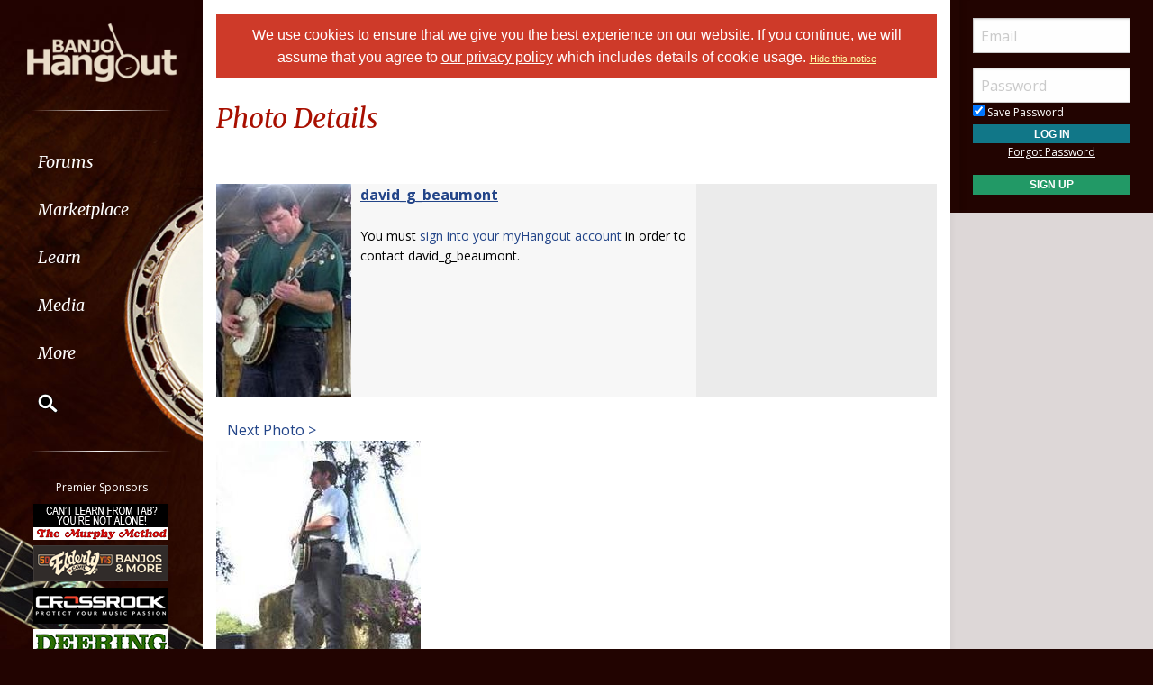

--- FILE ---
content_type: text/html; Charset=utf-8
request_url: https://www.banjohangout.org/photo/5787
body_size: 12084
content:

<!doctype html>
<html class="no-js" lang="en" dir="ltr">
<head>
	<meta http-equiv="Content-Type" content="text/html; charset=iso-8859-1">
	<meta name="theme-color" content="#220401" />
	<meta http-equiv="x-ua-compatible" content="ie=edge">
	<meta name="viewport" content="width=device-width, initial-scale=1.0">
   <title>Dave waiting to play banjo - david_g_beaumont's Photos - Banjo Hangout</title>
	<link rel="stylesheet" href="/global/css/foundation.css?v=1.04">
	<link rel="stylesheet" href="/global/css/app.css?v=1.43">
	<link href='/global/css/jquery.mentionsInput.css?v=1.03' rel='stylesheet' type='text/css'>

	<link rel="stylesheet" href="https://maxcdn.bootstrapcdn.com/font-awesome/4.5.0/css/font-awesome.min.css">
	<link href='https://fonts.googleapis.com/css?family=Merriweather:400italic,300italic|Open+Sans:400,400italic,300italic,300,500,500italic,600,600italic,700,700italic' rel='stylesheet' type='text/css'>
	<!--chocolat lightbox-->
	<link rel="stylesheet" href="/global/css/chocolat.css" type="text/css" media="screen" charset="utf-8">

	<script src="/global/js/vendor/jquery.js?v=1.00"></script>

	<!-- favicon browser & mobile icons - Generated at realfavicongenerator.net -->
	<link rel="apple-touch-icon" sizes="180x180" href="/apple-touch-icon.png">
	<link rel="icon" type="image/png" sizes="32x32" href="/favicon-32x32.png">
	<link rel="icon" type="image/png" sizes="16x16" href="/favicon-16x16.png">
	<link rel="manifest" href="/site.webmanifest">
	<link rel="mask-icon" href="/safari-pinned-tab.svg" color="#5bbad5">
	<meta name="msapplication-TileColor" content="#da532c">
	<meta name="theme-color" content="#ffffff">


	<!--for jquery mentionsInput-->
	<script src='//cdnjs.cloudflare.com/ajax/libs/underscore.js/1.8.3/underscore-min.js' type='text/javascript'></script>
	<!--sidr off canvas menu-->
	<script src="/global/js/jquery.sidr.min.js"></script>

	<script src="/global/jquery-ui.min.js?v=1.00" type="text/javascript"></script>
	<link rel="stylesheet" href="/global/jquery-ui.min.css?v=1.02" type="text/css" />
	<!--modal window includes-->

	<link rel="stylesheet" href="/global/dhtmlwindow/windowfiles/dhtmlwindow.css" type="text/css" />
	<link rel="stylesheet" href="/global/dhtmlwindow/modalfiles/modal.css" type="text/css" />
	<script type="text/javascript" src="/global/dhtmlwindow/windowfiles/dhtmlwindow.js"></script>
	<script type="text/javascript" src="/global/dhtmlwindow/modalfiles/modal.js"></script>

	<!--end modal window includes-->

	
		<script type="text/javascript">
			var offSet, theDate = new Date();

			offSet = -theDate.getTimezoneOffset()/60;
			theDate.setDate(theDate.getDate()+365);

			document.cookie = 'TIMEZONE=' + offSet + '; expires=' + theDate.toUTCString() + '; path=/'
		</script>
	
<!-- BEGIN THM AUTO CODE -->
<!--this needs to load in order for privacy conset popup to work -->
<script async src="https://securepubads.g.doubleclick.net/tag/js/gpt.js"></script>
<script type="text/javascript">
var googletag = googletag || {};
googletag.cmd = googletag.cmd || [];
googletag.cmd.push(function() {
  googletag.pubads().disableInitialLoad(); googletag.pubads().enableSingleRequest();
});
var _hbopts = { alias: '/', type: 'banner' };
var _hbwrap = _hbwrap || [];
(function() {
  var hbldr = function (url, resolution, cachebuster, millis, referrer) {
    var s = document.createElement('script'); s.type = 'text/javascript';
    s.async = true; s.src = 'https://' + url + '&resolution=' + resolution +
      '&random=' + cachebuster + '&millis=' + millis + '&referrer=' + referrer;
    var x = document.getElementsByTagName('script')[0];
    x.parentNode.insertBefore(s, x);
  };
  hbldr(
    'tradecore.tradehouse.media/servlet/hbwrap?stack=9',
    (window.innerWidth||screen.width)+'x'+(window.innerHeight||screen.height),
    Math.floor(89999999*Math.random()+10000000), new Date().getTime(), encodeURIComponent(
      (window!=top&&window.location.ancestorOrigins)?
        window.location.ancestorOrigins[window.location.ancestorOrigins.length-1]:document.location
    )
  );
})();
</script>
<!-- END THM AUTO CODE -->







</head>

<body> 

<div id="phone-nav-toggle" class="row show-for-small-only expanded">
	<div class="small-2 columns">
		<a id="left-menu" href="#left-column" class="lightLink"><i class="fa fa-bars fa-2x"></i></a>
	</div>
	<div class="small-8 columns end">
		<a href="/" title="Go to Home Page"><img src="/images/logo.png" alt="Banjo Hangout Logo"></a>
	</div>
</div><!--phone-nav-->

<div class="expanded collapse row" data-equalizer="main">
	<div id="left-column" class="fixed-width small-12 sidr columns" data-equalizer-watch="main">
		
		<!-- move script right after element is rendered so users on slower devices don't have to wait for the entire page to load before they can toggle the mobile sidebar menu -->
		<script>
			$('#left-menu').sidr({
			  name: 'left-column',
			  side: 'left'
			});
		</script>

		<div class="scrollerLeft" >
			<div class="medium-login">
            
    <div class="user-profile expanded pad10Right pad10Left row">
        <div class="small-12 columns">
            <div class="show-for-small-only"><br></div>

            <form method="post" action="/login/" name="thisform">

                
                    <input type="hidden" name="redir" value="/myhangout/photos2.asp?photoid=5787">
                    <input type="hidden" name="refer" value="">
                
                
                <input name="Email" type="text" size="20" maxlength="50" placeholder="Email" value="" />
                <input class="noMargin" name="Password" type="password" size="20" maxlength="50" placeholder="Password" />

                <div class="row collapse">
                    <div class="columns small-12 text-left">
                        <p class="noMargin small"><label for="member_login_save_password" class="white"><input id="member_login_save_password" name="SavePassword" type="checkbox" value="true" checked class="noSpacing" /> Save Password</label></p>
                    </div>
                </div>                            

                <div class="row collapse">

                    <div class="column small-12">
                        <input class="small button noMargin" style="width:100%;" name="submit" type="submit" value="Log In" />
                    </div>                                       
                </div>

                <div class="row collapse">
                    <div class="column small-12 text-center">
                        <p class="small "><a href="/pages/login/forgot.asp">Forgot Password</a></p>

              

                        <input class="small button noMargin"  style="width:100%;background-color:#229966;margin-bottom:20px;" name="submit" type="button" onclick="location.href='/login/profile.asp';" value="Sign Up" />
                    </div>
                </div>      

            </form>
        </div>
    </div>
    
        	</div>
        	<a class="hide-for-small-only" href="/" title="Go to Home Page"><img src="/images/logo.png" alt="Banjo Hangout Logo"></a>
			<div class="rule gradient hide-for-small-only"></div>
			        <!--<ul class="vertical dropdown menu" data-dropdown-menu>-->

        <div class="show-for-small-only">
            
    <div class="user-profile expanded pad10Right pad10Left row">
        <div class="small-12 columns">
            <div class="show-for-small-only"><br></div>

            <form method="post" action="/login/" name="thisform">

                
                    <input type="hidden" name="redir" value="/myhangout/photos2.asp?photoid=5787">
                    <input type="hidden" name="refer" value="">
                
                
                <input name="Email" type="text" size="20" maxlength="50" placeholder="Email" value="" />
                <input class="noMargin" name="Password" type="password" size="20" maxlength="50" placeholder="Password" />

                <div class="row collapse">
                    <div class="columns small-12 text-left">
                        <p class="noMargin small"><label for="member_login_save_password" class="white"><input id="member_login_save_password" name="SavePassword" type="checkbox" value="true" checked class="noSpacing" /> Save Password</label></p>
                    </div>
                </div>                            

                <div class="row collapse">

                    <div class="column small-12">
                        <input class="small button noMargin" style="width:100%;" name="submit" type="submit" value="Log In" />
                    </div>                                       
                </div>

                <div class="row collapse">
                    <div class="column small-12 text-center">
                        <p class="small "><a href="/pages/login/forgot.asp">Forgot Password</a></p>

              

                        <input class="small button noMargin"  style="width:100%;background-color:#229966;margin-bottom:20px;" name="submit" type="button" onclick="location.href='/login/profile.asp';" value="Sign Up" />
                    </div>
                </div>      

            </form>
        </div>
    </div>
    
        </div>
        
    
        <ul class="vertical dropdown menu" data-dropdown-menu>
        
            <li><a href="/forum" class="hide-for-small-only">Forums</a>         
            <a href="/forum" class="show-for-small-only submenu-button">Forums</a>
            
                <ul class="menu submenu show-for-small-only" style="display:none;">
                    <li><a href="/forum/"><strong>Browse Forums</strong></a></li>         
                    <li><a href="/forum/active.asp">Active Topics</a></li>
                    <li><a href="/forum/newpost.asp">Post New Topic</a></li>
                    <!--<li><a href="/groups">Groups</a></li>-->
                    <li><a href="/forum/subscription_list.asp">Subscriptions</a></li>
                    <li><a href="/forum/moderators.asp">Moderators</a></li>
                    <li><a href="/forum/rules.asp">Rules &amp; Guidelines</a></li>
                    <li><a href="/groups/">Groups</a></li>
                </ul>
                
                <div class="row hide-for-small-only">
                    <div class="small-4 columns">
                        <ul class="menu vertical">
                            <li><a href="/forum/" class="bold">Browse Forums</a></li>
                            <li><a href="/forum/active.asp">Active Topics</a></li>
                            <li><a href="/forum/newpost.asp">Post New Topic</a></li>
                            <!--<li><a href="/groups">Groups</a></li>-->
                        </ul>
                    </div>
                    <div class="small-4 columns">
                        <ul class="menu vertical">
                            <li><a href="/forum/subscription_list.asp">Subscriptions</a></li>
                            <li><a href="/forum/moderators.asp">Moderators</a></li>
                            <li><a href="/forum/rules.asp">Rules &amp; Guidelines</a></li>
                            <li><a href="/groups/">Groups</a></li>
                        </ul>
                    </div>
                    <div class="small-4 columns">
                        <!--<h3>Search the Forums</h3>-->
                        
                        
                        <form action="/pages/search-parse.asp">
                            <input type="hidden" name="cx" value="003343045014085398078:ckok8j6qu0e" />
                            <input type="hidden" name="cof" value="FORID:9" />
                            <input type="hidden" name="ie" value="UTF-8" />     
                                            
                            <input name="query" type="text" style="margin-bottom:7px;" autocomplete="off" placeholder="Search Forums"/>
                            <p style="margin:0px;">
                            <label style="display:inline"><input type="radio" name="refine" value="forum" checked="checked" />All Topics&nbsp;&nbsp;&nbsp;&nbsp;&nbsp;</label> <label style="display:inline"><input type="radio" name="refine" value="active_topics" />Active Topics</label>
                            </p>
                            <input type="submit" name="submit" value="Search" style="width:100%" class="button" />

                        </form>

                        
                        
                        
                    
                    </div>
                </div><!--row hide-for-small-only--> 
            </li>
            <li>
                <a href="/classifieds/" class="hide-for-small-only">Marketplace</a>
                <a href="/classifieds/" class="show-for-small-only submenu-button">Marketplace</a>
                
                <ul class="menu submenu show-for-small-only" style="display:none;">
                    <li><a href="/classifieds/">Classifieds</a></li> 
                    
                    
                        <li><a href="/classifieds/start.asp">Post New Ad</a></li>
                      
                 
                    
                    <li><a href="/classifieds/rules/">Classified Rules</a></li>
                    <li><a href="/luthiers/">Luthier Search</a></li>
                    <li><a href="/store/">Hangout Store</a></li>
                </ul>
                
                <div class="row hide-for-small-only">
                    <div class="small-4 columns">
                        <ul class="menu vertical">

                            <li><a href="/classifieds/" class="bold">Classifieds</a></li>
                            
                                <li><a href="/classifieds/start.asp">Post New Ad</a></li>
                                                    
                            
                            <li><a href="/classifieds/rules/">Classified Rules</a></li>
                            <li><a href="/classifieds/nofraud.asp">Avoiding Scams</a></li>

                            
                        </ul>

                         <div  id="market_navMain">
                            <!--<h3>Search the Marketplace</h3>-->                                
                                                
                            <input name="query" type="text" id="market_quicksearch" placeholder="Search Classifieds"/>
                        </div>
                    </div>
                    <div class="small-4 columns">
                        <ul class="menu vertical">
                            <!-- Main Classifieds Categories -->
                            <h3>Browse Classifieds</h3>
                            
                                <li><a href="/classifieds/search.asp?m=bycat&v=1">Banjos</a></li>
                                
                                <li><a href="/classifieds/search.asp?m=bycat&v=2">Banjo Parts</a></li>
                                
                                <li><a href="/classifieds/search.asp?m=bycat&v=3">Banjo Accessories</a></li>
                                
                                <li><a href="/classifieds/search.asp?m=bycat&v=8">Banjo-Related Services</a></li>
                                
                                <li><a href="/classifieds/search.asp?m=bycat&v=5">Instructional Materials</a></li>
                                
                                <li><a href="/classifieds/search.asp?m=bycat&v=6">Music (CD's, LP's, etc)</a></li>
                                
                                <li><a href="/classifieds/search.asp?m=bycat&v=4">Internet Auctions</a></li>
                                
                                <li><a href="/classifieds/search.asp?m=bycat&v=7">Other Instruments</a></li>
                                
                            
                        </ul>
                    </div>
                    <div class="small-4 columns" id="market_navMain">
                        <ul class="menu vertical">

                            <li><a href="/luthiers/" class="bold">Luthier Search</a></li>
                            <li><a href="/store/" class="bold">Hangout Merchandise</a></li>
                            
                        </ul>

                    </div>
                </div><!--row hide-for-small-only-->  
            </li>
            
            <li>
                <a href="/lessons" class="hide-for-small-only">Learn</a>
                <a href="/lessons" class="show-for-small-only submenu-button">Learn</a>
                
                <ul class="menu submenu show-for-small-only" style="display:none;">
                    <li><a href="/tab/">Tabs</a></li>
                    <li><a href="/lessons/catalog/">Video Lessons</a></li>
                    <li><a href="/teachers/">Find a Teacher</a></li>
                     <li><a href="/lessons/">Lesson Links</a></li>
                     <li><a href="/lessons/video/">More Video Lessons</a></li>
                     
                     <li><a href="/events/contests.asp">The Banjo Challenge</a></li>
                     
                </ul>
                
                <div class="row hide-for-small-only">
                    <div class="small-4 columns">
                        <!--<h3>Tabs</h3>-->
                         <div  id="tab_navMain">
                            <!--<h3>Search the Marketplace</h3>-->                             
                                                
                            <input name="query" type="text" id="tab_quicksearch" placeholder="Search Tabs"/>

                        </div>

                        <ul class="menu vertical">
                            <li><a href="/tab/">Banjo Tab Library</a></li>
                               
                        </ul>
                    </div>
                    <div class="small-4 columns">
                        <h3><a href="/lessons/catalog/">Video Lessons</a></h3>
                        <p>DVD-quality lessons (including tabs/sheet music) available for immediate viewing on any device.</p>
                       
                        <ul class="menu vertical">
                            <li><a href="/lessons/">Lesson Links</a></li>
                            <li><a href="/lessons/video/">More Video Lessons</a></li>
                            
                     <li><a href="/events/contests.asp">The Banjo Challenge</a></li>
                     
                   
                        </ul>
                    </div>
                    <div class="small-4 columns">
                        <h3><a href="/teachers/">Find a Teacher</a></h3>
                        <p>Take your playing to the next level with the help of a local or online banjo teacher.</p>
                        
                        
                        <h3><a href="/lists/">Email Newsletter</a></h3>
                       <p>Weekly newsletter includes free lessons, favorite member content, banjo news and more.</p>
                      
                    </div>
                </div><!--row hide-for-small-only-->
            </li>
            <li>
            
                <a href="javascript:;" class="hide-for-small-only">Media</a>
                <a href="javascript:;" class="show-for-small-only submenu-button">Media</a>
                
                <ul class="menu submenu show-for-small-only" style="display:none;">
                    <li><a href="/media">Newest Additions</a></li>
                    <li><a href="/myhangout/videos.asp">Video Library</a></li>
                    <li><a href="/myhangout/music-search.asp">MP3 Library</a></li>
                    <li><a href="javascript:;" onClick="var window_MEDIA=window.open('https://www.banjohangout.org/myhangout/media-player/audio_player.asp' , 'mediawindow','resizable=yes,WIDTH=480,HEIGHT=680');window_MEDIA.focus();return false;">Jukebox</a></li>
                </ul>
                
                <div class="row narrow hide-for-small-only">
                    <div class="small-12 columns">
                        <ul class="menu vertical">

                          
                            <div class="small-12 columns">

                                <li><a href="/media">Newest Additions</a></li>
                                <li><a href="/myhangout/videos.asp">Video Library</a></li>
                                <li><a href="/myhangout/music-search.asp">MP3 Library</a></li>
                                <li><a href="javascript:;" onClick="var window_MEDIA=window.open('https://www.banjohangout.org/myhangout/media-player/audio_player.asp' , 'mediawindow','resizable=yes,WIDTH=480,HEIGHT=680');window_MEDIA.focus();return false;">Jukebox </a></li>
                            </div>
                            <div class="small-6 columns">
                               
                            </div>

                        </ul>
                    </div>
                </div><!--row hide-for-small-only--> 
            </li>
            <li><a href="javascript:;" class="hide-for-small-only">More</a>
                <a href="javascript:;" class="show-for-small-only submenu-button">More</a>
                
                <ul class="menu submenu show-for-small-only" style="display:none;">
                    <li><a href="/myhangout/">Member Homepages</a></li>
                    <li><a href="/blogcat/0">Blogs</a></li>
                    <li><a href="/help/helpFull.asp">Help/FAQ</a></li>
                    <li><a href="/reviews/">Reviews</a></li>
                    <li><a href="/links/">Links</a></li>
                    <li><a href="/events/">Calendar</a></li>
                    <li><a href="/drawing/">Enter the Drawing</a></li>
                    <li><a href="/store/details.asp?id=10">Players Union</a></li>
                    <li><a href="/sponsors/donate.asp">Donate</a></li>
                    <li><a href="/sponsors/tell-a-friend.asp">Tell a Friend</a></li>
                    <li><a href="/sponsors/">Advertising</a></li>
                    <li><a href="/sponsors/list.asp">Our Sponsors</a></li>
                    <li><a href="/pages/contact.asp">Contact Us</a></li>
                </ul>
                
                <div class="row medium hide-for-small-only">
                    <div class="small-6 columns">
                        <ul class="menu vertical">
                            
                                <li><a href="/myhangout/">Member Homepages</a></li>
                                <li><a href="/blogcat/0">Blogs</a></li>
                            

                            
                            <li><b><a href="/reviews/">Reviews</a></b></li>
                            
                            
                            <li><b><a href="/events/">Calendar</a></b></li>
                            
                            <li><a data-open="helpModal">Help/FAQ</a></li>
                            <li><a href="/links/">Links</a></li>
                            <li><a href="/drawing/">Enter the Drawing</a></li>
                        </ul>
                    </div>
                    <div class="small-6 columns">
                        <h3>Support this Site</h3>
                        <ul class="menu vertical">
                            <li><a href="/store/details.asp?id=10">Players Union</a></li>
                            <li><a href="/sponsors/donate.asp">Donate</a></li>
                            <li><a href="/sponsors/tell-a-friend.asp">Tell a Friend</a></li>
                            <li><a href="/sponsors/">Advertising</a></li>
                            <li><a href="/sponsors/list.asp">Our Sponsors</a></li>
                            <li><a href="/pages/contact.asp">Contact Us</a></li>
                        </ul>
                    </div>
                </div><!--row hide-for-small-only-->
            </li>
            <li class="clearfix">
                <form id="cse-search-box" onsubmit="if ($('#mainSearch').val()=='') {return false;}" autocomplete="off" name="searchform" action="/pages/search-parse.asp">
                    


            <script>
                function iosScrollFix(el) {    

                var ua = window.navigator.userAgent;
                var iOS = !!ua.match(/iPad/i) || !!ua.match(/iPhone/i);
                var webkit = !!ua.match(/WebKit/i);
                var iOSSafari = iOS && webkit && !ua.match(/CriOS/i);

                if (iOSSafari) {

                    var rect = el.getBoundingClientRect(),
                    scrollTop = window.pageYOffset;
                    console.log(scrollTop);

                    if(window.innerHeight > window.innerWidth){
                        window.scrollTo(0,rect.top + scrollTop - 170);
                    } else {
                        window.scrollTo(0,rect.top + scrollTop - 100);
                    }
                }
            }</script>

                    <input type="hidden" name="cx" value="003343045014085398078:ckok8j6qu0e" />
                    <input type="hidden" name="cof" value="FORID:9" />
                    <input type="hidden" name="ie" value="UTF-8" />

                    <input placeholder="Search" onFocus="iosScrollFix(this);" autocomplete="off" name="query" id="mainSearch" type="text"/>                       
                    <button name="sa" VALUE="Search"><img src="/img/icon-search.png" /></button>
                    

                     <div id="searchFilter">
                        Restrict search to:<br>
                        <label><input type="radio" name="refine" value="forum" checked> Forum</label>
                        <label><input type="radio" name="refine" value="classifieds"> Classifieds</label>
                        <label><input type="radio" name="refine" value="tab"> Tab</label>
                        <label><input type="radio" name="refine" value="other"> All other pages</label>
                     </div>
                  
                </form>
            </li>
        </ul><!--dropdown menu-->
    
			<div class="rule gradient hide-for-small-only"></div>
			
			
			<div class="premiere-sponsors">
				<div class="hide-for-small-only"><p>Premier Sponsors</p></div>
				<ul class="menu vertical">
					
			
				<li class="grow"><a target="_blank" href="/pages/sponsors/counter.asp?goto=https://www.murphymethod.com/-[]-adid=796" title="The Murphy Method"><img width="150" alt="The Murphy Method" src="/img/ads/small/murphy.gif"></a></li>
			
				<li class="grow"><a target="_blank" href="/pages/sponsors/counter.asp?goto=https://www.elderly.com/acoustics/banjos///utm_source=banjo%20hangoutAMPERutm_medium=adsAMPERutm_campaign=banjohangout1-[]-adid=799" title="Elderly Instruments - Since 1972"><img width="150" alt="Elderly Instruments - Since 1972" src="/img/ads/small/elderly-50th.png"></a></li>
			
				<li class="grow"><a target="_blank" href="/pages/sponsors/counter.asp?goto=https://crossrockcase.com/product-category/folk-instrument-cases/banjo-cases/ -[]-adid=908" title="CROSSROCK"><img width="150" alt="CROSSROCK" src="/img/ads/small/crossrock.png"></a></li>
			
				<li class="grow"><a target="_blank" href="/pages/sponsors/counter.asp?goto=https://www.deeringbanjos.com/-[]-adid=800" title="Deering Banjos"><img width="150" alt="Deering Banjos" src="/img/ads/small/deering.jpg"></a></li>
			
				<li class="grow"><a target="_blank" href="/pages/sponsors/counter.asp?goto=https://goldtonemusicgroup.com/goldtone/instruments/cc-100///variant=1024AMPERutm_source=banjohangoutAMPERutm_medium=weblinkAMPERutm_campaign=cc100-r-adAMPERutm_id=banjohanout-cc100r-imgAMPERutm_content=cta-ad-banjohangout-[]-adid=876" title="Gold Tone"><img width="150" alt="Gold Tone" src="/img/ads/small/goldtone-cc-100r.jpg"></a></li>
			


				</ul>
			</div>
			<!--premiere-sponsors-->
			


			<div class="social-icons">
				<a href="#"><i class="fa fa-facebook fa-lg"></i></a><a href="/feeds"><i class="fa fa-feed fa-lg"></i></a>
			</div><br>
		</div>
	</div><!--left-column-->

	<div id="fixed-width-left" class="small-12 columns" data-equalizer-watch="main">
		<div class="expanded collapse row" data-equalizer>

		

		<div id="center-column" class="small-12 medium-8 large-9 columns" style="width:100%" data-equalizer-watch>

		<!-- center column begin -->

<div class="row">
	<div class="column">


		
			<div ID="pms" style="padding:10px;"><span style="color:white;font-family:helvetica, arial, sans-serif"><a style="color:white;text-decoration:none;" href="/login/privacy-policy.asp">We use cookies to ensure that we give you the best experience on our website. If you continue, we will assume that you agree to <span style="text-decoration: underline;">our privacy policy</span> which includes details of cookie usage.
			 </a></span> <span style="color:white;font-family:helvetica, arial, sans-serif;font-size:11px;"><a style="color:#FFFFAA" href="/pages/hidecookienotice.asp?redir=/photo/5787">Hide&nbsp;this&nbsp;notice</a></span></div><br />
		

	</div>
</div>



<!-- lightbox code (INCLUDES JQUERY) -->
<script type="text/javascript" src="/global/lightbox/js/lightbox2.8.1.js"></script>
<link rel="stylesheet" href="/global/lightbox/css/lightbox.css" type="text/css" media="screen" />
<div id="secondary-nav" class="row padding">
    <div class="small-12 columns">
	
		<h2 class="float-left">Photo Details</h2>
	
        
        
    </div>
</div>
<!--secondary-nav row-->





   	<div class="row">
		<div class="column small-12">
		<div class="row zebra collapse">
	<div class="column medium-12 large-8">
			
		
		<table width="100%" cellspacing="0" class="noMargin">
			<tr>
				<td class="noPadding zebra" width="150" valign="top">
					<div class="header1 noPadding linkHighlight" style="max-width:150px; float: 	left;">
						
							<a href="/myhangout/home.asp?id=17255"><img width="200" border="0" alt="View david_g_beaumont's Homepage" src="https://www.hangoutstorage.com/banjohangout.org/storage/avatars/17/av_17255_59266.jpg"></a>
					</div>
				</td>
				<td class="noPadding zebra pad10Left" valign="top" style="padding-top:10px">
				

		
					<p class="noMargin">
					
						<b><span style="font-size:16px"><a href="/myhangout/home.asp?id=17255">david_g_beaumont</a></span></b><br />
						
					
					<br>

					

				

					
	
						You must <a href="/login/">sign into your myHangout account</a> in order to contact david_g_beaumont.<br>
					
					</p>


			    
			</td>
		</tr>
			</table>
	</div>
	
			
	
				
			
	
</div>


		</div>
	</div>

<div class="row">
		<div class="column small-12">
		<br>




		
						&nbsp;&nbsp;<a style="text-decoration:none; " title="Next Photo" href="/photo/5733"> Next Photo &gt;</a>
			
			<br>

			<a  href="https://www.hangoutstorage.com/banjohangout.org/storage/photos/large/17/17255-13847152212007.jpg" rel="lightbox[photo]" title="">
					<img src="https://www.hangoutstorage.com/banjohangout.org/storage/photos/medium/17/17255-13847152212007.jpg" alt="Click for Large Version" id="photo5787">
				</a>

				<h2>Dave waiting to play banjo&nbsp;

	<a class="hide-print" href="javascript:;" onClick="alert('Please sign in before linking content to a group.');" title="Link This Content to a Group"><img style="position:relative; top:3px; " src="/global/img/link-to-group.png" title="Link This Item to Your Groups"></a>

</h2>
			Posted 1/22/2007 5:46:42 PM
			<br><br>
			
			<p align="right" class="noMargin"><a href="/myhangout/photos.asp?id=17255&albumid=298">View All Photos In This Album</a></p>
			
		
<hr size="1">		
		
		<p><a name="comments"></a><b>
			Be the first to comment 
		 on &#8220;Dave waiting to play banjo&#8221;</b></p>
		
		
		<a name="addcomment"></a>
		
		<p class="pad15">You must <a href="/login/">sign into your myHangout account</a> before you can post comments.</p>
		
		
		
		
<p>
<a href="/myhangout/photos.asp?id=17255&albumid=298">View All Photos In This Album</a></p>
			
			
			
		
		<br>
<p><b>Copyright Notice:</b><br>
		The Banjo Hangout myHangout photo albums were created to allow members to post photos which 1) they own the copyrights to, or 2) which are non-copyrighted. Please respect others by not posting their copyrighted images. Photos posted in violation of this notice may be removed by the webmaster without prior notice, and may result in a locking of your myHangout account. <a target="_blank" href="/myhangout/copyright.asp">Read complete copyright policy.</a></p>
		
	</div></div>
			

			<div id="footer" class="row">
				<div class="small-10 small-offset-1 columns">
					<div class="rule gradient"></div>
					<div class="row padding">
						<div class="small-4 columns">
							<h4>Top Links</h4>
							<ul class="menu vertical">
								<li><a href="/forum/">Forum Home</a></li>
								<li><a href="/classifieds/">Classified Ads</a></li>
								<li><a href="/tab/">Tab Archives</a></li>						
							</ul>
						</div>
						
						<div class="small-4 columns">
							<h4>Support this Site</h4>
							<ul class="menu vertical">
								<li><a href="/store/details.asp?id=10">Players Union</a></li>
	                            <li><a href="/sponsors/donate.asp">Donate</a></li>
								<li><a href="/sponsors/tell-a-friend.asp">Tell a Friend</a></li>
	                            <li><a href="/sponsors/">Advertising</a></li>
	                            <li><a href="/sponsors/list.asp">Our Sponsors</a></li>
	                            <li><a href="/pages/contact.asp">Contact Us</a></li>
							</ul>
						</div>
						<div class="small-4 columns">
							<h4>More Hangouts</h4>
							<ul class="menu vertical">
								
								<li><A href="https://www.resohangout.com" class="leftnav">Dobro</a></li>
								
								<li><A href="https://www.fiddlehangout.com" class="leftnav">Fiddle</a></li>
								
								<li><A href="https://www.flatpickerhangout.com" class="leftnav">Guitar</a></li>
								
								<li><A href="https://www.mandohangout.com" class="leftnav">Mandolin</a></li>
								
							</ul>
						</div>
					</div><!--row-->
					
				</div>
			</div><!--footer row-->

			<div><p align="center"><!--<a href="#">Sitemap</a>  |  --><a href="/login/terms.asp">Terms of Use</a>  |  <a href="/login/privacy-policy.asp">Privacy Policy</a>  |  <a onclick="__tcfapi('displayConsentUi', 2, function(data,status){})">Privacy Consent</a><br>
				Copyright 2026 Banjo Hangout. All Rights Reserved.</p>
					<br><br><br><br></div>


		</div><!--center-column-->

		
	</div><!--row-->
</div><!--fixed-width-left-->



<div id="right-column" class="columns" data-equalizer-watch="main">
			<div id="scrollerRight">
				
				<div class="large-login">
				
    <div class="user-profile expanded pad10Right pad10Left row">
        <div class="small-12 columns">
            <div class="show-for-small-only"><br></div>

            <form method="post" action="/login/" name="thisform">

                
                    <input type="hidden" name="redir" value="/myhangout/photos2.asp?photoid=5787">
                    <input type="hidden" name="refer" value="">
                
                
                <input name="Email" type="text" size="20" maxlength="50" placeholder="Email" value="" />
                <input class="noMargin" name="Password" type="password" size="20" maxlength="50" placeholder="Password" />

                <div class="row collapse">
                    <div class="columns small-12 text-left">
                        <p class="noMargin small"><label for="member_login_save_password" class="white"><input id="member_login_save_password" name="SavePassword" type="checkbox" value="true" checked class="noSpacing" /> Save Password</label></p>
                    </div>
                </div>                            

                <div class="row collapse">

                    <div class="column small-12">
                        <input class="small button noMargin" style="width:100%;" name="submit" type="submit" value="Log In" />
                    </div>                                       
                </div>

                <div class="row collapse">
                    <div class="column small-12 text-center">
                        <p class="small "><a href="/pages/login/forgot.asp">Forgot Password</a></p>

              

                        <input class="small button noMargin"  style="width:100%;background-color:#229966;margin-bottom:20px;" name="submit" type="button" onclick="location.href='/login/profile.asp';" value="Sign Up" />
                    </div>
                </div>      

            </form>
        </div>
    </div>
    
				</div>

				

				<!--row-->

				

			</div>

		</div><!--right-column-->


</div><!--row-->

<div class="reveal" id="helpModal" data-reveal data-animation-in="fade-in" data-animation-out="fade-out">
  
	<h1 class="center">Hangout Network Help</h1>

<h3 class="center"><a href="#" onClick="getTopic(true,0,0);return false;">View All Topics</a>&nbsp;&nbsp;|&nbsp;&nbsp;<a href="#" onClick="getTopic(false,0,0);return false;">View Categories</a></h3>
<div id="topicContainer">

</div>
<div align="center">
	<input type="button" value="Close Window" data-close class="button submit">
</div>

<script>
	$(function(){
		getTopic(true, 0, 0);
	});

	function getTopic(prmAllTopics, prmCategoryID, prmTopicID) {
		var url = "/pages/help/helpajax.asp";
		var qs = '';
		if (prmAllTopics == true) {
			qs = buildQS(qs, 'allTopics=1');
		}
		if (prmCategoryID > 0) {
			qs = buildQS(qs, 'id=' + prmCategoryID);
		}
		if (prmTopicID > 0) {
			qs = buildQS(qs, 'topicid=' + prmTopicID);
		}
		console.log(url + qs);
		$.ajax(url + qs).done(
			function(data) {
				$("#topicContainer").html(data);
			}
		);
	}

	function buildQS(prmQS, prmText) {
		var retVal;
		if (prmQS == "") {
			retVal = "?" + prmText;
		} else {
			retVal = "&" + prmText;
		}
		return retVal;
	}
</script>

    <button class="close-button" data-close aria-label="Close modal" type="button">
        <span aria-hidden="true">&times;</span>
    </button>
</div>


<script src="/global/functions.js?v=1.16"></script>
<script src="/global/onLoad.js?v=1.09"></script>

<!--chocolat lightbox-->
<script src="/global/js/jquery.chocolat.min.js"></script>
<script src="/global/js/vendor/what-input.js"></script>
<script src="/global/js/vendor/foundation.js?v=1.01"></script>
<script src="/global/js/app.js"></script>

<script src="/global/js/jquery.fitvids.js"></script>
<script src="/global/js/jquery.dialogOptions.js?v=1.02"></script>

<!--mentionsInput-->
<script src='/global/js/jquery.events.input.js' type='text/javascript'></script>
<script src='/global/js/jquery.elastic.js' type='text/javascript'></script>
<script src='/global/js/jquery.mentionsInput.js?v=1.03' type='text/javascript'></script>

<!-- Global Site Tag (gtag.js) - Google Analytics -->
<script async src="https://www.googletagmanager.com/gtag/js?id=UA-3145817-1"></script>
<script>
  window.dataLayer = window.dataLayer || [];
  function gtag(){dataLayer.push(arguments)};
  gtag('js', new Date());

  gtag('config', 'UA-3145817-1');
</script>


<script>
$(function() {
	//shorthand onLoad call	

	$('.chocolat-parent').Chocolat( {
		imageSize     : 'contain',
		loop           : true,
	});

	$('.submenu-button').on('click touchend', function(e) {
		e.preventDefault();

		currentMenu = $(this).next()

		$('.submenu').not(currentMenu).slideUp();
		currentMenu.slideToggle();
	});

});
</script>


<div data-ad-tagid="LemPvcMNPWnpgCNFOb7l" data-zid="1284" data-name="Banjohangout.org_728x90!Adhesion.ZONE V2"></div>




</body>
</html>



<span style="display:none;">0.046875</span>